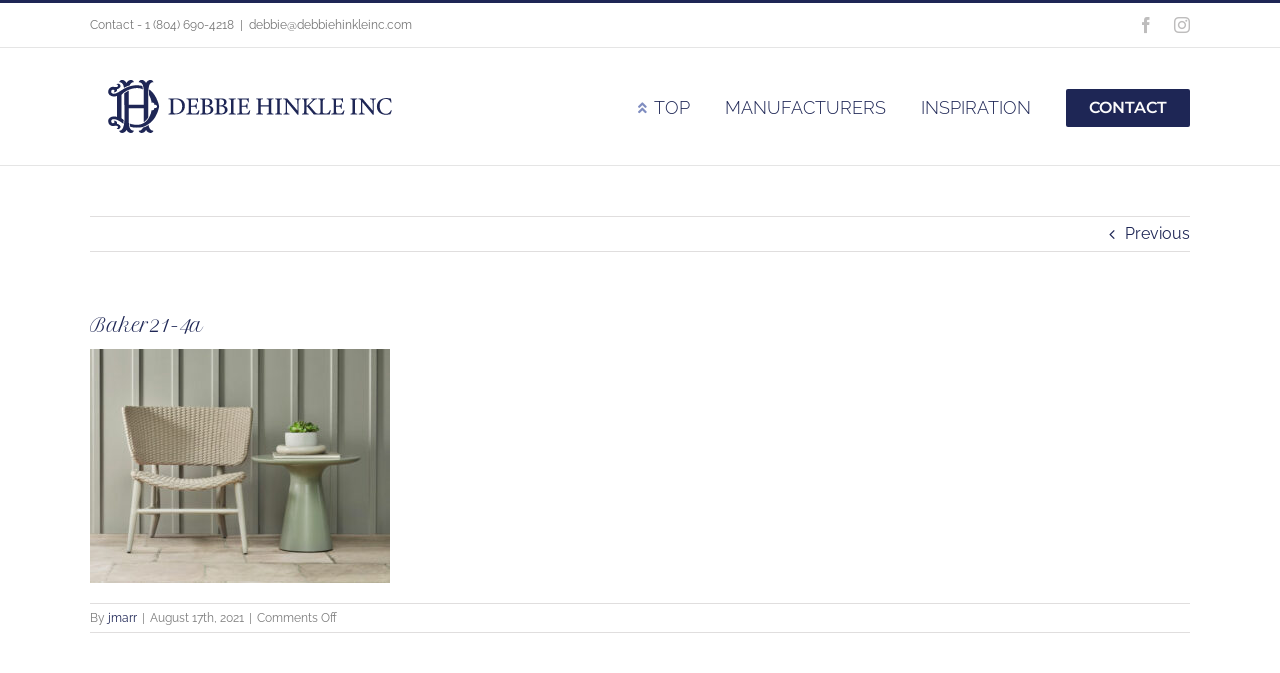

--- FILE ---
content_type: text/html; charset=utf-8
request_url: https://www.google.com/recaptcha/api2/anchor?ar=1&k=6Ldl8YsUAAAAAK-_4M1Q3uzAwN_gVzPtks2OjRm9&co=aHR0cHM6Ly93d3cuZGViYmllaGlua2xlaW5jLmNvbTo0NDM.&hl=en&v=7gg7H51Q-naNfhmCP3_R47ho&size=invisible&anchor-ms=20000&execute-ms=30000&cb=qri4guwvudta
body_size: 48172
content:
<!DOCTYPE HTML><html dir="ltr" lang="en"><head><meta http-equiv="Content-Type" content="text/html; charset=UTF-8">
<meta http-equiv="X-UA-Compatible" content="IE=edge">
<title>reCAPTCHA</title>
<style type="text/css">
/* cyrillic-ext */
@font-face {
  font-family: 'Roboto';
  font-style: normal;
  font-weight: 400;
  font-stretch: 100%;
  src: url(//fonts.gstatic.com/s/roboto/v48/KFO7CnqEu92Fr1ME7kSn66aGLdTylUAMa3GUBHMdazTgWw.woff2) format('woff2');
  unicode-range: U+0460-052F, U+1C80-1C8A, U+20B4, U+2DE0-2DFF, U+A640-A69F, U+FE2E-FE2F;
}
/* cyrillic */
@font-face {
  font-family: 'Roboto';
  font-style: normal;
  font-weight: 400;
  font-stretch: 100%;
  src: url(//fonts.gstatic.com/s/roboto/v48/KFO7CnqEu92Fr1ME7kSn66aGLdTylUAMa3iUBHMdazTgWw.woff2) format('woff2');
  unicode-range: U+0301, U+0400-045F, U+0490-0491, U+04B0-04B1, U+2116;
}
/* greek-ext */
@font-face {
  font-family: 'Roboto';
  font-style: normal;
  font-weight: 400;
  font-stretch: 100%;
  src: url(//fonts.gstatic.com/s/roboto/v48/KFO7CnqEu92Fr1ME7kSn66aGLdTylUAMa3CUBHMdazTgWw.woff2) format('woff2');
  unicode-range: U+1F00-1FFF;
}
/* greek */
@font-face {
  font-family: 'Roboto';
  font-style: normal;
  font-weight: 400;
  font-stretch: 100%;
  src: url(//fonts.gstatic.com/s/roboto/v48/KFO7CnqEu92Fr1ME7kSn66aGLdTylUAMa3-UBHMdazTgWw.woff2) format('woff2');
  unicode-range: U+0370-0377, U+037A-037F, U+0384-038A, U+038C, U+038E-03A1, U+03A3-03FF;
}
/* math */
@font-face {
  font-family: 'Roboto';
  font-style: normal;
  font-weight: 400;
  font-stretch: 100%;
  src: url(//fonts.gstatic.com/s/roboto/v48/KFO7CnqEu92Fr1ME7kSn66aGLdTylUAMawCUBHMdazTgWw.woff2) format('woff2');
  unicode-range: U+0302-0303, U+0305, U+0307-0308, U+0310, U+0312, U+0315, U+031A, U+0326-0327, U+032C, U+032F-0330, U+0332-0333, U+0338, U+033A, U+0346, U+034D, U+0391-03A1, U+03A3-03A9, U+03B1-03C9, U+03D1, U+03D5-03D6, U+03F0-03F1, U+03F4-03F5, U+2016-2017, U+2034-2038, U+203C, U+2040, U+2043, U+2047, U+2050, U+2057, U+205F, U+2070-2071, U+2074-208E, U+2090-209C, U+20D0-20DC, U+20E1, U+20E5-20EF, U+2100-2112, U+2114-2115, U+2117-2121, U+2123-214F, U+2190, U+2192, U+2194-21AE, U+21B0-21E5, U+21F1-21F2, U+21F4-2211, U+2213-2214, U+2216-22FF, U+2308-230B, U+2310, U+2319, U+231C-2321, U+2336-237A, U+237C, U+2395, U+239B-23B7, U+23D0, U+23DC-23E1, U+2474-2475, U+25AF, U+25B3, U+25B7, U+25BD, U+25C1, U+25CA, U+25CC, U+25FB, U+266D-266F, U+27C0-27FF, U+2900-2AFF, U+2B0E-2B11, U+2B30-2B4C, U+2BFE, U+3030, U+FF5B, U+FF5D, U+1D400-1D7FF, U+1EE00-1EEFF;
}
/* symbols */
@font-face {
  font-family: 'Roboto';
  font-style: normal;
  font-weight: 400;
  font-stretch: 100%;
  src: url(//fonts.gstatic.com/s/roboto/v48/KFO7CnqEu92Fr1ME7kSn66aGLdTylUAMaxKUBHMdazTgWw.woff2) format('woff2');
  unicode-range: U+0001-000C, U+000E-001F, U+007F-009F, U+20DD-20E0, U+20E2-20E4, U+2150-218F, U+2190, U+2192, U+2194-2199, U+21AF, U+21E6-21F0, U+21F3, U+2218-2219, U+2299, U+22C4-22C6, U+2300-243F, U+2440-244A, U+2460-24FF, U+25A0-27BF, U+2800-28FF, U+2921-2922, U+2981, U+29BF, U+29EB, U+2B00-2BFF, U+4DC0-4DFF, U+FFF9-FFFB, U+10140-1018E, U+10190-1019C, U+101A0, U+101D0-101FD, U+102E0-102FB, U+10E60-10E7E, U+1D2C0-1D2D3, U+1D2E0-1D37F, U+1F000-1F0FF, U+1F100-1F1AD, U+1F1E6-1F1FF, U+1F30D-1F30F, U+1F315, U+1F31C, U+1F31E, U+1F320-1F32C, U+1F336, U+1F378, U+1F37D, U+1F382, U+1F393-1F39F, U+1F3A7-1F3A8, U+1F3AC-1F3AF, U+1F3C2, U+1F3C4-1F3C6, U+1F3CA-1F3CE, U+1F3D4-1F3E0, U+1F3ED, U+1F3F1-1F3F3, U+1F3F5-1F3F7, U+1F408, U+1F415, U+1F41F, U+1F426, U+1F43F, U+1F441-1F442, U+1F444, U+1F446-1F449, U+1F44C-1F44E, U+1F453, U+1F46A, U+1F47D, U+1F4A3, U+1F4B0, U+1F4B3, U+1F4B9, U+1F4BB, U+1F4BF, U+1F4C8-1F4CB, U+1F4D6, U+1F4DA, U+1F4DF, U+1F4E3-1F4E6, U+1F4EA-1F4ED, U+1F4F7, U+1F4F9-1F4FB, U+1F4FD-1F4FE, U+1F503, U+1F507-1F50B, U+1F50D, U+1F512-1F513, U+1F53E-1F54A, U+1F54F-1F5FA, U+1F610, U+1F650-1F67F, U+1F687, U+1F68D, U+1F691, U+1F694, U+1F698, U+1F6AD, U+1F6B2, U+1F6B9-1F6BA, U+1F6BC, U+1F6C6-1F6CF, U+1F6D3-1F6D7, U+1F6E0-1F6EA, U+1F6F0-1F6F3, U+1F6F7-1F6FC, U+1F700-1F7FF, U+1F800-1F80B, U+1F810-1F847, U+1F850-1F859, U+1F860-1F887, U+1F890-1F8AD, U+1F8B0-1F8BB, U+1F8C0-1F8C1, U+1F900-1F90B, U+1F93B, U+1F946, U+1F984, U+1F996, U+1F9E9, U+1FA00-1FA6F, U+1FA70-1FA7C, U+1FA80-1FA89, U+1FA8F-1FAC6, U+1FACE-1FADC, U+1FADF-1FAE9, U+1FAF0-1FAF8, U+1FB00-1FBFF;
}
/* vietnamese */
@font-face {
  font-family: 'Roboto';
  font-style: normal;
  font-weight: 400;
  font-stretch: 100%;
  src: url(//fonts.gstatic.com/s/roboto/v48/KFO7CnqEu92Fr1ME7kSn66aGLdTylUAMa3OUBHMdazTgWw.woff2) format('woff2');
  unicode-range: U+0102-0103, U+0110-0111, U+0128-0129, U+0168-0169, U+01A0-01A1, U+01AF-01B0, U+0300-0301, U+0303-0304, U+0308-0309, U+0323, U+0329, U+1EA0-1EF9, U+20AB;
}
/* latin-ext */
@font-face {
  font-family: 'Roboto';
  font-style: normal;
  font-weight: 400;
  font-stretch: 100%;
  src: url(//fonts.gstatic.com/s/roboto/v48/KFO7CnqEu92Fr1ME7kSn66aGLdTylUAMa3KUBHMdazTgWw.woff2) format('woff2');
  unicode-range: U+0100-02BA, U+02BD-02C5, U+02C7-02CC, U+02CE-02D7, U+02DD-02FF, U+0304, U+0308, U+0329, U+1D00-1DBF, U+1E00-1E9F, U+1EF2-1EFF, U+2020, U+20A0-20AB, U+20AD-20C0, U+2113, U+2C60-2C7F, U+A720-A7FF;
}
/* latin */
@font-face {
  font-family: 'Roboto';
  font-style: normal;
  font-weight: 400;
  font-stretch: 100%;
  src: url(//fonts.gstatic.com/s/roboto/v48/KFO7CnqEu92Fr1ME7kSn66aGLdTylUAMa3yUBHMdazQ.woff2) format('woff2');
  unicode-range: U+0000-00FF, U+0131, U+0152-0153, U+02BB-02BC, U+02C6, U+02DA, U+02DC, U+0304, U+0308, U+0329, U+2000-206F, U+20AC, U+2122, U+2191, U+2193, U+2212, U+2215, U+FEFF, U+FFFD;
}
/* cyrillic-ext */
@font-face {
  font-family: 'Roboto';
  font-style: normal;
  font-weight: 500;
  font-stretch: 100%;
  src: url(//fonts.gstatic.com/s/roboto/v48/KFO7CnqEu92Fr1ME7kSn66aGLdTylUAMa3GUBHMdazTgWw.woff2) format('woff2');
  unicode-range: U+0460-052F, U+1C80-1C8A, U+20B4, U+2DE0-2DFF, U+A640-A69F, U+FE2E-FE2F;
}
/* cyrillic */
@font-face {
  font-family: 'Roboto';
  font-style: normal;
  font-weight: 500;
  font-stretch: 100%;
  src: url(//fonts.gstatic.com/s/roboto/v48/KFO7CnqEu92Fr1ME7kSn66aGLdTylUAMa3iUBHMdazTgWw.woff2) format('woff2');
  unicode-range: U+0301, U+0400-045F, U+0490-0491, U+04B0-04B1, U+2116;
}
/* greek-ext */
@font-face {
  font-family: 'Roboto';
  font-style: normal;
  font-weight: 500;
  font-stretch: 100%;
  src: url(//fonts.gstatic.com/s/roboto/v48/KFO7CnqEu92Fr1ME7kSn66aGLdTylUAMa3CUBHMdazTgWw.woff2) format('woff2');
  unicode-range: U+1F00-1FFF;
}
/* greek */
@font-face {
  font-family: 'Roboto';
  font-style: normal;
  font-weight: 500;
  font-stretch: 100%;
  src: url(//fonts.gstatic.com/s/roboto/v48/KFO7CnqEu92Fr1ME7kSn66aGLdTylUAMa3-UBHMdazTgWw.woff2) format('woff2');
  unicode-range: U+0370-0377, U+037A-037F, U+0384-038A, U+038C, U+038E-03A1, U+03A3-03FF;
}
/* math */
@font-face {
  font-family: 'Roboto';
  font-style: normal;
  font-weight: 500;
  font-stretch: 100%;
  src: url(//fonts.gstatic.com/s/roboto/v48/KFO7CnqEu92Fr1ME7kSn66aGLdTylUAMawCUBHMdazTgWw.woff2) format('woff2');
  unicode-range: U+0302-0303, U+0305, U+0307-0308, U+0310, U+0312, U+0315, U+031A, U+0326-0327, U+032C, U+032F-0330, U+0332-0333, U+0338, U+033A, U+0346, U+034D, U+0391-03A1, U+03A3-03A9, U+03B1-03C9, U+03D1, U+03D5-03D6, U+03F0-03F1, U+03F4-03F5, U+2016-2017, U+2034-2038, U+203C, U+2040, U+2043, U+2047, U+2050, U+2057, U+205F, U+2070-2071, U+2074-208E, U+2090-209C, U+20D0-20DC, U+20E1, U+20E5-20EF, U+2100-2112, U+2114-2115, U+2117-2121, U+2123-214F, U+2190, U+2192, U+2194-21AE, U+21B0-21E5, U+21F1-21F2, U+21F4-2211, U+2213-2214, U+2216-22FF, U+2308-230B, U+2310, U+2319, U+231C-2321, U+2336-237A, U+237C, U+2395, U+239B-23B7, U+23D0, U+23DC-23E1, U+2474-2475, U+25AF, U+25B3, U+25B7, U+25BD, U+25C1, U+25CA, U+25CC, U+25FB, U+266D-266F, U+27C0-27FF, U+2900-2AFF, U+2B0E-2B11, U+2B30-2B4C, U+2BFE, U+3030, U+FF5B, U+FF5D, U+1D400-1D7FF, U+1EE00-1EEFF;
}
/* symbols */
@font-face {
  font-family: 'Roboto';
  font-style: normal;
  font-weight: 500;
  font-stretch: 100%;
  src: url(//fonts.gstatic.com/s/roboto/v48/KFO7CnqEu92Fr1ME7kSn66aGLdTylUAMaxKUBHMdazTgWw.woff2) format('woff2');
  unicode-range: U+0001-000C, U+000E-001F, U+007F-009F, U+20DD-20E0, U+20E2-20E4, U+2150-218F, U+2190, U+2192, U+2194-2199, U+21AF, U+21E6-21F0, U+21F3, U+2218-2219, U+2299, U+22C4-22C6, U+2300-243F, U+2440-244A, U+2460-24FF, U+25A0-27BF, U+2800-28FF, U+2921-2922, U+2981, U+29BF, U+29EB, U+2B00-2BFF, U+4DC0-4DFF, U+FFF9-FFFB, U+10140-1018E, U+10190-1019C, U+101A0, U+101D0-101FD, U+102E0-102FB, U+10E60-10E7E, U+1D2C0-1D2D3, U+1D2E0-1D37F, U+1F000-1F0FF, U+1F100-1F1AD, U+1F1E6-1F1FF, U+1F30D-1F30F, U+1F315, U+1F31C, U+1F31E, U+1F320-1F32C, U+1F336, U+1F378, U+1F37D, U+1F382, U+1F393-1F39F, U+1F3A7-1F3A8, U+1F3AC-1F3AF, U+1F3C2, U+1F3C4-1F3C6, U+1F3CA-1F3CE, U+1F3D4-1F3E0, U+1F3ED, U+1F3F1-1F3F3, U+1F3F5-1F3F7, U+1F408, U+1F415, U+1F41F, U+1F426, U+1F43F, U+1F441-1F442, U+1F444, U+1F446-1F449, U+1F44C-1F44E, U+1F453, U+1F46A, U+1F47D, U+1F4A3, U+1F4B0, U+1F4B3, U+1F4B9, U+1F4BB, U+1F4BF, U+1F4C8-1F4CB, U+1F4D6, U+1F4DA, U+1F4DF, U+1F4E3-1F4E6, U+1F4EA-1F4ED, U+1F4F7, U+1F4F9-1F4FB, U+1F4FD-1F4FE, U+1F503, U+1F507-1F50B, U+1F50D, U+1F512-1F513, U+1F53E-1F54A, U+1F54F-1F5FA, U+1F610, U+1F650-1F67F, U+1F687, U+1F68D, U+1F691, U+1F694, U+1F698, U+1F6AD, U+1F6B2, U+1F6B9-1F6BA, U+1F6BC, U+1F6C6-1F6CF, U+1F6D3-1F6D7, U+1F6E0-1F6EA, U+1F6F0-1F6F3, U+1F6F7-1F6FC, U+1F700-1F7FF, U+1F800-1F80B, U+1F810-1F847, U+1F850-1F859, U+1F860-1F887, U+1F890-1F8AD, U+1F8B0-1F8BB, U+1F8C0-1F8C1, U+1F900-1F90B, U+1F93B, U+1F946, U+1F984, U+1F996, U+1F9E9, U+1FA00-1FA6F, U+1FA70-1FA7C, U+1FA80-1FA89, U+1FA8F-1FAC6, U+1FACE-1FADC, U+1FADF-1FAE9, U+1FAF0-1FAF8, U+1FB00-1FBFF;
}
/* vietnamese */
@font-face {
  font-family: 'Roboto';
  font-style: normal;
  font-weight: 500;
  font-stretch: 100%;
  src: url(//fonts.gstatic.com/s/roboto/v48/KFO7CnqEu92Fr1ME7kSn66aGLdTylUAMa3OUBHMdazTgWw.woff2) format('woff2');
  unicode-range: U+0102-0103, U+0110-0111, U+0128-0129, U+0168-0169, U+01A0-01A1, U+01AF-01B0, U+0300-0301, U+0303-0304, U+0308-0309, U+0323, U+0329, U+1EA0-1EF9, U+20AB;
}
/* latin-ext */
@font-face {
  font-family: 'Roboto';
  font-style: normal;
  font-weight: 500;
  font-stretch: 100%;
  src: url(//fonts.gstatic.com/s/roboto/v48/KFO7CnqEu92Fr1ME7kSn66aGLdTylUAMa3KUBHMdazTgWw.woff2) format('woff2');
  unicode-range: U+0100-02BA, U+02BD-02C5, U+02C7-02CC, U+02CE-02D7, U+02DD-02FF, U+0304, U+0308, U+0329, U+1D00-1DBF, U+1E00-1E9F, U+1EF2-1EFF, U+2020, U+20A0-20AB, U+20AD-20C0, U+2113, U+2C60-2C7F, U+A720-A7FF;
}
/* latin */
@font-face {
  font-family: 'Roboto';
  font-style: normal;
  font-weight: 500;
  font-stretch: 100%;
  src: url(//fonts.gstatic.com/s/roboto/v48/KFO7CnqEu92Fr1ME7kSn66aGLdTylUAMa3yUBHMdazQ.woff2) format('woff2');
  unicode-range: U+0000-00FF, U+0131, U+0152-0153, U+02BB-02BC, U+02C6, U+02DA, U+02DC, U+0304, U+0308, U+0329, U+2000-206F, U+20AC, U+2122, U+2191, U+2193, U+2212, U+2215, U+FEFF, U+FFFD;
}
/* cyrillic-ext */
@font-face {
  font-family: 'Roboto';
  font-style: normal;
  font-weight: 900;
  font-stretch: 100%;
  src: url(//fonts.gstatic.com/s/roboto/v48/KFO7CnqEu92Fr1ME7kSn66aGLdTylUAMa3GUBHMdazTgWw.woff2) format('woff2');
  unicode-range: U+0460-052F, U+1C80-1C8A, U+20B4, U+2DE0-2DFF, U+A640-A69F, U+FE2E-FE2F;
}
/* cyrillic */
@font-face {
  font-family: 'Roboto';
  font-style: normal;
  font-weight: 900;
  font-stretch: 100%;
  src: url(//fonts.gstatic.com/s/roboto/v48/KFO7CnqEu92Fr1ME7kSn66aGLdTylUAMa3iUBHMdazTgWw.woff2) format('woff2');
  unicode-range: U+0301, U+0400-045F, U+0490-0491, U+04B0-04B1, U+2116;
}
/* greek-ext */
@font-face {
  font-family: 'Roboto';
  font-style: normal;
  font-weight: 900;
  font-stretch: 100%;
  src: url(//fonts.gstatic.com/s/roboto/v48/KFO7CnqEu92Fr1ME7kSn66aGLdTylUAMa3CUBHMdazTgWw.woff2) format('woff2');
  unicode-range: U+1F00-1FFF;
}
/* greek */
@font-face {
  font-family: 'Roboto';
  font-style: normal;
  font-weight: 900;
  font-stretch: 100%;
  src: url(//fonts.gstatic.com/s/roboto/v48/KFO7CnqEu92Fr1ME7kSn66aGLdTylUAMa3-UBHMdazTgWw.woff2) format('woff2');
  unicode-range: U+0370-0377, U+037A-037F, U+0384-038A, U+038C, U+038E-03A1, U+03A3-03FF;
}
/* math */
@font-face {
  font-family: 'Roboto';
  font-style: normal;
  font-weight: 900;
  font-stretch: 100%;
  src: url(//fonts.gstatic.com/s/roboto/v48/KFO7CnqEu92Fr1ME7kSn66aGLdTylUAMawCUBHMdazTgWw.woff2) format('woff2');
  unicode-range: U+0302-0303, U+0305, U+0307-0308, U+0310, U+0312, U+0315, U+031A, U+0326-0327, U+032C, U+032F-0330, U+0332-0333, U+0338, U+033A, U+0346, U+034D, U+0391-03A1, U+03A3-03A9, U+03B1-03C9, U+03D1, U+03D5-03D6, U+03F0-03F1, U+03F4-03F5, U+2016-2017, U+2034-2038, U+203C, U+2040, U+2043, U+2047, U+2050, U+2057, U+205F, U+2070-2071, U+2074-208E, U+2090-209C, U+20D0-20DC, U+20E1, U+20E5-20EF, U+2100-2112, U+2114-2115, U+2117-2121, U+2123-214F, U+2190, U+2192, U+2194-21AE, U+21B0-21E5, U+21F1-21F2, U+21F4-2211, U+2213-2214, U+2216-22FF, U+2308-230B, U+2310, U+2319, U+231C-2321, U+2336-237A, U+237C, U+2395, U+239B-23B7, U+23D0, U+23DC-23E1, U+2474-2475, U+25AF, U+25B3, U+25B7, U+25BD, U+25C1, U+25CA, U+25CC, U+25FB, U+266D-266F, U+27C0-27FF, U+2900-2AFF, U+2B0E-2B11, U+2B30-2B4C, U+2BFE, U+3030, U+FF5B, U+FF5D, U+1D400-1D7FF, U+1EE00-1EEFF;
}
/* symbols */
@font-face {
  font-family: 'Roboto';
  font-style: normal;
  font-weight: 900;
  font-stretch: 100%;
  src: url(//fonts.gstatic.com/s/roboto/v48/KFO7CnqEu92Fr1ME7kSn66aGLdTylUAMaxKUBHMdazTgWw.woff2) format('woff2');
  unicode-range: U+0001-000C, U+000E-001F, U+007F-009F, U+20DD-20E0, U+20E2-20E4, U+2150-218F, U+2190, U+2192, U+2194-2199, U+21AF, U+21E6-21F0, U+21F3, U+2218-2219, U+2299, U+22C4-22C6, U+2300-243F, U+2440-244A, U+2460-24FF, U+25A0-27BF, U+2800-28FF, U+2921-2922, U+2981, U+29BF, U+29EB, U+2B00-2BFF, U+4DC0-4DFF, U+FFF9-FFFB, U+10140-1018E, U+10190-1019C, U+101A0, U+101D0-101FD, U+102E0-102FB, U+10E60-10E7E, U+1D2C0-1D2D3, U+1D2E0-1D37F, U+1F000-1F0FF, U+1F100-1F1AD, U+1F1E6-1F1FF, U+1F30D-1F30F, U+1F315, U+1F31C, U+1F31E, U+1F320-1F32C, U+1F336, U+1F378, U+1F37D, U+1F382, U+1F393-1F39F, U+1F3A7-1F3A8, U+1F3AC-1F3AF, U+1F3C2, U+1F3C4-1F3C6, U+1F3CA-1F3CE, U+1F3D4-1F3E0, U+1F3ED, U+1F3F1-1F3F3, U+1F3F5-1F3F7, U+1F408, U+1F415, U+1F41F, U+1F426, U+1F43F, U+1F441-1F442, U+1F444, U+1F446-1F449, U+1F44C-1F44E, U+1F453, U+1F46A, U+1F47D, U+1F4A3, U+1F4B0, U+1F4B3, U+1F4B9, U+1F4BB, U+1F4BF, U+1F4C8-1F4CB, U+1F4D6, U+1F4DA, U+1F4DF, U+1F4E3-1F4E6, U+1F4EA-1F4ED, U+1F4F7, U+1F4F9-1F4FB, U+1F4FD-1F4FE, U+1F503, U+1F507-1F50B, U+1F50D, U+1F512-1F513, U+1F53E-1F54A, U+1F54F-1F5FA, U+1F610, U+1F650-1F67F, U+1F687, U+1F68D, U+1F691, U+1F694, U+1F698, U+1F6AD, U+1F6B2, U+1F6B9-1F6BA, U+1F6BC, U+1F6C6-1F6CF, U+1F6D3-1F6D7, U+1F6E0-1F6EA, U+1F6F0-1F6F3, U+1F6F7-1F6FC, U+1F700-1F7FF, U+1F800-1F80B, U+1F810-1F847, U+1F850-1F859, U+1F860-1F887, U+1F890-1F8AD, U+1F8B0-1F8BB, U+1F8C0-1F8C1, U+1F900-1F90B, U+1F93B, U+1F946, U+1F984, U+1F996, U+1F9E9, U+1FA00-1FA6F, U+1FA70-1FA7C, U+1FA80-1FA89, U+1FA8F-1FAC6, U+1FACE-1FADC, U+1FADF-1FAE9, U+1FAF0-1FAF8, U+1FB00-1FBFF;
}
/* vietnamese */
@font-face {
  font-family: 'Roboto';
  font-style: normal;
  font-weight: 900;
  font-stretch: 100%;
  src: url(//fonts.gstatic.com/s/roboto/v48/KFO7CnqEu92Fr1ME7kSn66aGLdTylUAMa3OUBHMdazTgWw.woff2) format('woff2');
  unicode-range: U+0102-0103, U+0110-0111, U+0128-0129, U+0168-0169, U+01A0-01A1, U+01AF-01B0, U+0300-0301, U+0303-0304, U+0308-0309, U+0323, U+0329, U+1EA0-1EF9, U+20AB;
}
/* latin-ext */
@font-face {
  font-family: 'Roboto';
  font-style: normal;
  font-weight: 900;
  font-stretch: 100%;
  src: url(//fonts.gstatic.com/s/roboto/v48/KFO7CnqEu92Fr1ME7kSn66aGLdTylUAMa3KUBHMdazTgWw.woff2) format('woff2');
  unicode-range: U+0100-02BA, U+02BD-02C5, U+02C7-02CC, U+02CE-02D7, U+02DD-02FF, U+0304, U+0308, U+0329, U+1D00-1DBF, U+1E00-1E9F, U+1EF2-1EFF, U+2020, U+20A0-20AB, U+20AD-20C0, U+2113, U+2C60-2C7F, U+A720-A7FF;
}
/* latin */
@font-face {
  font-family: 'Roboto';
  font-style: normal;
  font-weight: 900;
  font-stretch: 100%;
  src: url(//fonts.gstatic.com/s/roboto/v48/KFO7CnqEu92Fr1ME7kSn66aGLdTylUAMa3yUBHMdazQ.woff2) format('woff2');
  unicode-range: U+0000-00FF, U+0131, U+0152-0153, U+02BB-02BC, U+02C6, U+02DA, U+02DC, U+0304, U+0308, U+0329, U+2000-206F, U+20AC, U+2122, U+2191, U+2193, U+2212, U+2215, U+FEFF, U+FFFD;
}

</style>
<link rel="stylesheet" type="text/css" href="https://www.gstatic.com/recaptcha/releases/7gg7H51Q-naNfhmCP3_R47ho/styles__ltr.css">
<script nonce="MSacKy_hrhYUerxYUJCbAg" type="text/javascript">window['__recaptcha_api'] = 'https://www.google.com/recaptcha/api2/';</script>
<script type="text/javascript" src="https://www.gstatic.com/recaptcha/releases/7gg7H51Q-naNfhmCP3_R47ho/recaptcha__en.js" nonce="MSacKy_hrhYUerxYUJCbAg">
      
    </script></head>
<body><div id="rc-anchor-alert" class="rc-anchor-alert"></div>
<input type="hidden" id="recaptcha-token" value="[base64]">
<script type="text/javascript" nonce="MSacKy_hrhYUerxYUJCbAg">
      recaptcha.anchor.Main.init("[\x22ainput\x22,[\x22bgdata\x22,\x22\x22,\[base64]/[base64]/bmV3IFpbdF0obVswXSk6Sz09Mj9uZXcgWlt0XShtWzBdLG1bMV0pOks9PTM/bmV3IFpbdF0obVswXSxtWzFdLG1bMl0pOks9PTQ/[base64]/[base64]/[base64]/[base64]/[base64]/[base64]/[base64]/[base64]/[base64]/[base64]/[base64]/[base64]/[base64]/[base64]\\u003d\\u003d\x22,\[base64]\\u003d\x22,\x22InzCgGE3wqbDtGPDi8Kdw5jCpUI1w7DCqg0Fwp3Cr8OLwrjDtsKmBXvCgMKmPBYbwokZwq9ZwqrDqVLCrC/DpX9UV8Kaw4YTfcKwwrgwXX7DvMOSPDlCNMKIw7fDpB3CuiQBFH9Ow5rCqMOYQ8OQw5xmwrdywoYLw7VYbsKsw5bDpcOpIgHDhsO/wonCo8OnLFPCv8Kxwr/CtHTDnHvDrcO3RwQrTcKtw5VIw5jDvEPDkcONN8KyXy3Dkm7DjsKPPcOcJHolw7gTT8OLwo4PLcORGDIDwq/CjcOBwrddwrY0WErDvl0Two7DnsKVwqLDqMKdwqF/DiPCusK4KW4Fwq/DnsKGCQ8GMcOIwqvCqgrDg8OgYHQIwozClsK5NcOiZ1DCjMOSw6HDgMKxw4/[base64]/Dp8OdNMKgwqZEwrfCi8Odw5LDvAwaNWfDrWcEwrPCqsKuV8KDwpTDozPCq8KewrrDhsKNOUrCqMOiPEk3w4cpCEbCrcOXw63DiMOvKVN0w4g7w5nDoF9Ow40ATlrChQV3w5/DlGvDtgHDu8KLaiHDvcO7wozDjsKRw4soXyA5w68bGcOMfcOECU3CusKjwqfCo8O0IMOEwoQ3HcOKwrDCtcKqw7pXG8KUUcK8eQXCq8O6wr8+wodgwq/Dn1HCssOSw7PCrzbDv8Kzwo/DtsKPIsOxbW5Sw7/CpwA4fsKEwqvDl8KJw4nCrMKZWcKnw5/[base64]/DtsOMd8KywqxPfjLDtMO+ScKqacOeaMO7woTCmTXChMKhw5PCvVlfNlMKw4N0VwfCtcKBEXlkIWFIw5tjw67Cn8OwBi3CkcO5OHrDqsO7w53Cm1XCj8KcdMKLeMKmwrdBwq47w4/DugHChmvCpcKFw6l7UGV3I8KFwojDjkLDncKdKC3DsUcwwobCsMOMwrIAwrXCl8O3wr/DgzDDrGo0W1vCkRUSH8KXXMOSw4cIXcKDSMOzE2Afw63CoMOYYA/CgcK3wpQ/X0zDqcOww45dwoszIcOoE8KMHgDCs01sC8KuwrLDoTtHfcOUNMO/w6gfbMOBwrQjMEslw64YD2DCmsO0w7lDSSDDon92NBrDnzguDcOfwqjCpVwKw5zDsMKBw7YlJMKswr/DiMOCG8OOw4nDqyHCjh4GSMK+wp4Nw6NtEsKBwp8tUsKWwqzCuCl/FhrDgQowEFRYw6rChU/DmsKNw7zDkFxoF8K9TjvCiHPDuirDgyjDvA7Cl8O+w4DDqDpPwroLDMOpwp/Cm0TCmcOrY8OEw4fDlwAQQlfCnMOQw6TDq308BmbDqcKjUsKWw4hZwofDicKGW3vCp0PCoCzCosOtwpDDlXRRfMOyY8OwC8KTwqRFwp/CoAzDpcODwotgPMKZVcK1W8OCd8KUw5xww5lowrEoWcOJwqLDiMKlw5RKwqrDvcOTw599wrgwwpN+w4TDr0xIwppHw5TDqsK2w5/CtQbCnXPCl1/DtjfDisOmwr/[base64]/[base64]/[base64]/CoWDCuBhGwqDCgsKOH8OJw4svbsKafhEowrdfwo8QWsKtJ8KQRcOAdE5ywrvCr8OFBGIqcl0FFkhMS0PDrkUuJ8OxcsOvwonDncKURh5FYcOPMgobXcKOw4vDpgNKwqdqVj/ClHJdZ1LDlMOSw6rDgsKrLxvCqkxwBRrCmkTDicKuLHDCrm0Dwo/[base64]/DhFrCgSlJw5QOwq3Cm053w4bDscKnw7HDtTtmBClYAcOxR8KQScOKb8K6SRUdwqhgwo0YwpJwcE7DmTgOBcKjE8Kew6sKwqHDncKURmHDpFcIw6sxwqDCtG1Rwo1/wr07ImfDkwVnKmMPw53Dm8KfScK2KV3CqcOuwrJrwpnDg8OsJcO6wrlew6ZKOzMJw5VKFAPDvhDDpwfClXTCtRjCgGhsw7HCjgfDmsOnw5fClCjCpcOVRiZVw6BBwos/w4/[base64]/Dg8KlLcOxWcO5wprCizTDiiRKNBjDhsKVF8KmwpvCnGzDsMOkw7Bsw7LDqH/CqlDDp8OCfcOdwpYtZsOSwo3DhMOxw6Z3wpDDi1DCszhXQhsZNSJARsOpeiDClB7DosKTwpbCmsOjwrgPw6LCn1VZwpZtwr7ChsKwZgx9NMK8fMOSbMOjwqfCk8Ouw5XCinHDohBjPMOcAMK+EcKwF8Oow53DtW4Xw7LCr1hgwqkUwrQYw7nDucKawrvChX/Cv1PDvMOFPBnDsg3CpsOsFnh4w41kw7LDvMOUw6RTEyLCj8OoAks9PXImI8OTwrZNw6BMCDB8w4dHwoXCosOpw5/Di8KYwp91ccKjw6x+w7XDgMO8wqRmf8OZbQDDtcKVwqlpKMKvw6rCv8O8XcKTw7pQw5RTw6lzwrTDnsKCw4IKw5DClWPDvlg8w4nCu2/DrRBAb2vCnl3CkcOaw4rCnSnCh8Kxw6HCi0DCmsOJSMOLwpXCtMOBZxtCw5PDosOXdFrDmll2w6jCpDxCwrdQdk3DuUV9w4kaS1rDtgnCu13CrXMwJHkNRcOhwohlX8OWNQ/Dj8Ozwr/Dl8OyXsOKb8K/wpPDo2DCnsOaSTcTw4TDgC7DhcK1JMORGsOrw5rDqcKEMMK1w6bCnsOrdMOJw6LCucKbwoTCosOGYC9dw6TDnwXDocOkw5lUdMKJw45Wf8O2OMOeHyfCq8OsGsOXXcOxwosyYsKIwpzDl2F4wo8OUjA7EsOJUCzDvHAKH8OhXcOnw6rDgDPCt2jDhE0ew7bCn2E/wofCsT91Oh/Dn8OQw6EGw5JrJRvDkWJaw4vCiXk6DlTDmcOCwqLDlz9TV8Kyw5oZw7/ClMKawpDDo8OMFMKAwoMyJsOfeMKAbsOjPVkrwqzCk8KWGsKndTtJAsOsMDfDk8O9w7klWjXDo2zCjnLCnsOFw43Duy3DpiLDqcOiwrUlw651w6c8w7bClMKrwq7CkxBww5x3XHvDosKrwqBxS2ZZe307TWHDv8KCai4QJT1NY8KBHcO0C8KpWS7CsMO/GzfDisKDB8K6w4HDtj5TD3kywqU+YcOXwo3CkxRGP8O5bSrDhsObw71Qw7A6dMOpJDrDgjLCkA0Hw6UDw7TDq8KBw4jClWQ6DEd9UsOdR8ORJcKxwr7DgD1lwonCvcObbB4WYsOmYMOCwpvDmcO+LjvDh8Kfwp4Qw74uAQzDqMKSaT/CjDFFw4TCncOzasKBwovDgEkWw5jCksKBX8KXccOdw4EDd0LCpzdoWWhIw4PCtS4ZfcKuwpPDmWXDvsO/wp1pFznCuTzCjsOfwowtLgFVw5QmU2XDuxrCksOgDgAOwonCvTMnTAIkb3FhdRrDj2JGw5McwqlIK8KkwotvdsO7AcK7w45Zwo0MJiY7wr/Cr2E9w5BRMMOdw4M7wobDhEjCtj0fYsOVw6VPwpptWMK6wq/DuQPDoSjClMKkw4/DvSVPbhBowrHDqV0Xw6jCmhvCpnLClwkNwo1HdcKgw7UNwrh2w5gUEsO6w43Ct8K2w6R2S2bDusOLJyEoB8KdccOEDB3DpsORAsKhJQp5XMKqZ2fDg8OTw7bDpMK1CQrDkcKow7zDtMOlfjN/wqfDuEDCk2oiw4oMBsKyw600wrwGfsKdwoXChVTCsgciw5nCpsKLByrDhMOvw4wlAMKCMgbDoRbDhcO/woLDmBjDgMKyWRbDoxjDsQpwXMKmw6Atw44Lw7M5wq8gwq8sSSVwDHJRasKow4jDiMKyW37ConjCo8OUw7RewprCg8KBBR7Cj35+WsKcfsKbNWrDmHk1HMKpcUjCnQ3CpA89wq05Iw3DsHA7wqkQbB/DmlLDjcKrSivDnlPDhV/DgcKHGU4UDEQbwqtswqgOwq5hTSpdw7vCjsK6w6fCiAAowpIGwr/DpsOLw7ssw5/DtcORWnsZw4Vyai9XwpjCimx/X8OSwrPCvHxLcgvCjWV3wpvCplF5w6jChcKoZGhBeBTDqx/CnU8nTzoFw7whwpoMKMOpw7bCkcKjfl0twr92eQfCkcOpwrAxw71ZworCnGvCicK1AhjClRJabsOPQCvDri8/[base64]/wqDDuT1mORjDu8ODXjNKw4xcSsKGFCvDqjpodsOkw5FSw6jDoMKccwnDtsKrwpVSUsONTlvDrB0Gwq1cw5pcVmQIwqnDhcOcw5M5IGptFxnCq8K+KMKTZMOEw7cvH3YGwqo1w7DCiGMOw4XDqcO8CMOwE8OMEsOWWBrCuXJtR0jDnMO3woMuBcK8w7bDsMKDM3vCvX/ClMOfA8KCw5MNwrHCrsKAwrLDlsK5JsO9wrLChjIqesO/w5zCuMKSCgzDt1UGQMOPI3Y3w5bDlMOFAHnDtFx6YsOfwqkuP35KJyTDk8KZwrJTesOHcljCqy/CpsKKw59ew5Edw4HDignDsBUUw6TCh8KrwqcUBMKEF8K2OhLDtMOGJ0wxw6NDH1Q4EBDCp8K/wrcNa1NWM8K2wrfCpGXDlcKDw6ghw5dfw7bDu8KNBWJrV8OwBCnCoCjDhMOPw6laakbCssKCUHTDp8Kzw6Yow6h9wrZVBWvDg8O0OsKPUcKjcWlSwr/DrlRaIBXChQ9/[base64]/[base64]/DgncOwo3CisOhwqbDsUnCs8OLUTPDiG7ClQpPMipjw7kmfsOLFMKww7HDqjTDmVPDs15Bd3gQwoYgB8KLwppqw7UsHVNEPsOpV0XCscOhZVoawqXDhn7CsGHDqB7Co2RxYXIjwqMXw6/DpFDDuWXDqMO3w6cwwqXCikMJMw9UwrLCnn0XUD9qGCLCkcOGw5VPwoM6w5sYBMKJJMKiw4cCwooXXHHDr8OFw69Ew6XCgxIwwp8oMMK2w4fDlsKyZsK8FGrDocKRwo/CryRvSFQYwrgYOsKQNcKxXRHCs8OMwrfDl8O5WcOqLlk/[base64]/DqXPDjcOhwpQJWsOIXsK7LQ/DjcKUwphvwoDCnQTCoGbDiMKowo9cw7YzH8K3wp7DqcKEMsK/ZsOkwonCjWAcw7J9UwNMwok7wpgFwr8YYBs3w63CsCkUeMKswqFhw77DkA/CtRA0cybDrhjCn8ONwo9vw5fClRfDrcOOwobCj8OPGnpWwrLCmsKlUsOEw57DlhDCgnXCscKTw5XDgcKiNn/[base64]/Cj8OWQMOaw4ESw6U8NcOoI8K/[base64]/DnsKpwqjDvsKRwqdEYE88Kz4Jw4XCn3YkwqUlPCLDjwfDp8OWNMO8w4jCqg9jPRrCsyLDoG3Dl8OlLsK0w5LDmjbCmAXDnsOtMXs+O8KGPcK1eiYxNT8MworCmi0Tw6fCuMKIw64mw57ClMKjw4w7L1AkBcODw7zDrzA2RcOMRSJ/OTgCwo0HAMKsw7TDvztDIU0zDMOjwrgjwoYSwoXDgMOQw70jWcObasO/GCHDtcO6w6F9Y8K3dgdjVMOeKTDCtB09w7oIG8O8BcK4wr5xfBApcsOJHVHDukRJAy/Cl37Ckjh3UMOgw7vCscK1fSNwwpJjwrpSw7R0QRAPwr4zwo3CjjnDgMKhJUk3CcOVFzgvw5F/[base64]/woXCsUDDgcKwSsKtwqMdwpjCl8Kvw7DCh8OxZsKIZDpqccK0diDDtCXDl8KdH8OowrjDrMOOMysfwqHDusKWwrJbw5jDuhLDq8Oyw6XDiMOmw6LCsMOIwpk8NCVnAFzDt387wrkdwpx/VwFaOAjCgsOAw5DCoF3Cq8O3MS3ClBnCpcKdL8KjJ1nCpcOBI8K7wrllBF9YIMKXwq9cw6jCsH9QwoXCscKzGcOIwqxFw6lGJcOAKyTClMK2A8KqPQhBwrPCtsO/C8K/w7MBwqpfaRIbw5XCuxlbccOaLMKzdzIJw74wwrnCnMOOLMKqwp1sHMK2I8OZZmVbwoHCusODNsK9ScOXCMO/[base64]/CsBkETcORNcOCMsOiw5oQCVjDocKbw5nCrcK8w6vDpiDClATCmiPDtkDDvUXDnMKPw5bDnGTCiDx1UcK3w7PCpwvCrkTDixw/w6xKwqDDpsKXw5fDsjksXMK2w7HDnMK/QMOVwofDq8KRw4fChXxMw45Pwo9Aw5NAwrHCihVtw55XA1nDhsOqPCjDi27DocONOsOuw4BBw7IyO8Ovw4XDuMOREQjCnGVpLTXDgEVEwrIawp3DvmAaXU3Ck31kBsKnEj9fwoILAwNvwr/DjcKMOUhjw71fwodCwrsvOcOqTcOGw5vCmsObwrPCrsOlw49Owo/[base64]/[base64]/DisOkABzCgEjDvcKbw6Uqwogkw6wpTErCqGBJw4k2d13CnMKnAMOSdkzCtEcQMMKNwqkaa3ogPMOcw5DCuX8wwpXCjsOcw5XDncOWIS5wWMK4w77Cl8OkWBzCrcOhw4jCmifCgMKowr/[base64]/Dt3hUwq/DhkzCm3kyRnrDhcKQasOaHyvCv35EM8KLwpd/IhvCgxpVw5dpw6vCjcOvwrFEQnjCuynCoiA6w43DpxsdwpLDjXlRwonCtmdpw4/CjD4ewokJw5lYwp8+w4JSw5AUB8KBwp/[base64]/Dh1bDpcOOTcOfQMO2N2txIAIhwph8w7Vow4/CpgbCqwt1OsOcbSfDnlQJRMOAwrnCm1xMwpXCojFYaEjCt27Dngpvw61eFsOCMGhyw5EPIxd2woLDqBLDn8Oaw5NUKsOCNMOsC8Kzw40mC8Ksw5zDjsOSWcK4w4bCsMOyLVbDpsKaw5o4GCbCkhHDug0tCsO6ens/w4bCpEzCl8O+GUHCnVxlw61dwrbCnMOQwq7Cr8KcQyzCsXTCtsKhw7DCkMOVW8OCw7o0wrXCp8KHAmImax4XD8KvwoXDm27Dp2DCnmYCwq0swoDCsMOKM8OLGCPDunk/QcOBw5fCiVpaGVUZwoXDiBBbwoEXSV7DsAXDnWEuC8K/w6LDn8Kfw58xCnrDv8OMwoDCjsODE8Ocd8K9L8Kxw5TDvXvDoyPCscOkFsKONATCvzY0A8OWwq0lL8O/wq0CLcKaw6JrwrMMOsOLwqjDu8KjVwQjw6HDrcKqATnDgQXCqMOVKmHDqC9CP2suw6HCk3LCgzLDqwZQQH/Dg23Cgk51PDQQw6vDtcOcf0DDhHBmFRJ3VcOJwoXDlnk/w7USw7MSw78kwp3Cr8KMaAzDu8KCwpg4woXCtW0Nw71fOFUiUETCim/CunIWw44FYcOvJSUrw43CscO6wpHDgCIHHsKCw7oQEXMJw7vCscKowpjCmcObw6DCiMOXw6fDl8KjZkU2wr/CujVbBlbDu8KVUMK+w5HDi8OPwrhRw4rCp8Ovwp/[base64]/D8KGwqzCl3bCvcO3w7xfMDx9OH3ChH49w7/Cg8Kuw7rCpltWwqbDj39Xw6TChVF0w4QwSMK4wqk3HMK2w7UobxkPw5nDmHl1VmUwIcKZw7JIExIKPMOCV23DosO2KXPCo8OYGsOBCQTCm8KXw7t7AMKvw6tywrfDn3p8w4bCm1/Di2fCs8K2w4HDmiR7V8KBw4QIKD7CmcKzU0hlw40eHcOCQSVCHcORwqtQcMKFw6vDgVfCiMKAwow1w6JgEMOVw4MjNlEdXQNxw7QmVSXDuVIlw6bDkMKnV14vQMO3KcKMExJ3w7XDuklFUEpkMcOPwqTCrwMpwqxxw4dkAlHCmX3Cm8KiGsKOwrDDnMOfwpfDu8OEaB/CrsKsaDXCnMKxw7NDwojDlsKMwpxwEMOIwoJVwpcLwo3Dil8gw61xWMOkwoYLYsO4w77Ct8KHw4c2wrzDkMODdcKyw758woPCkywFKcO7w48tw6LCriTCsGfDrS4VwrRUMmXCl3rDsyMewqTDoMO5Zh4jw79EMFzCtMOvw4TCkRTDnzrDih/Cm8OHwoFNw5Q8w7zCrHbCiMOIVsOCw5o2SHFRwqU3wohUXXZbe8OTw5x4w7/DvAkIw4PCh2zCtA/CqXdewqPCnMKWw4/[base64]/aGshO8OgKMOIw5FYwr57UcOmwqU7aHZXw6pvBcO3wpUjwobCtn8/PzjDt8OCw7LCn8OsGW3CncOkwoxowrcpw7sDCcKjRjRvJMObNsKmHcOXPA3ClWs9w67DmFsPwpJUwrYcw5vCtXU8L8Obwr3DkRIQw5vChmTCvcKPETfDs8O5LkpRIVwpLMKRwrjDp1/CmsOqw7XDni7DgMOwaHLDnihiwptmw6xBwozCiMKewqROGsKHZSjCmnXCijLCmjjDpWY1w53DtcKANDA+w5UDJsORwqY1ccOZZ2BlYMKrNcO9bMOvwpnCpETCh1gsK8OwJFLCisKewoHDh0k8wrp/[base64]/ChwrDsy/Dk1h3wpPCv8OBw7BqEWQGw53ClFnDicOTJkNsw7BFeMKHw7IcwrRzw7rCjEzDgmIDw555wpsgw47DncOiwr7Dh8OEw4QnLsKAw4zCiDzDosOte1rDv1jCrcOgAy7CsMK4aFvCrsO9wp8ZGz0EwoHDuGw/S8OOCsOHwovClWXCj8KFWcOxw4/[base64]/DrsKhw6jCmm1fw61dPsOnLsOHwqIDD8KKbX9cw7DCry/CicK3w5YHcMK/HSZnwqoOwrRQDXjDgHA8w5oCwpdRwojCjS7Cvml3w7/DsiscDEzCuX1hwpDCpnXDtXTDhcKrQ1sQw4rChgjDlxDDuMO3w7zChsKDw6hPwqddPR7DoHxbw5TCicKBKcKQwo3CsMKpw6QOLMOgPMK0wrVIw6d4TgUDXRDDtsOow4jDvi/Co0/DmmnDjkYMX28aRifCkcKjaV4Mw67Cp8K6wpojJMO1wo5HSSbCgHsuw7HCvMKfw7zCshNeSynCokt8wo8tPcO4wqXCrgrCicOyw5kEwrlNw6Znw4sbwozDv8O9wqbCr8OCI8O/[base64]/BhbDjSQeAsKbwr/CoFlCw6rDi8OOG2cvw6rCqsOmw7zDtMOdYUJYwogqwrfCqjsdHz7DtSbCkMOPwoDCsx5TA8KDDMOCwp7DrUPCt13DucKnKlVVw79hSE/[base64]/[base64]/DnMKFYcKGRmxiCjk6csOwwoXDjcKQHhpaw400w7zDi8Ouw78Dw7jCpyMNw4PCmSPCh1bCp8KBw7ovwr/Dh8Kcwrkgw6bCicKYw5LDssOcdsOfeUzDskw1wqHCm8OAwo97wqfDjMOkw7sEHz7DvsKuw6UIwqkhw5TCsg5Qwr0awpLDpF9ywpx4L1/[base64]/[base64]/DtcKoPXUAVMOnOMOIcCPCoUQswp/[base64]/e8OBw5g0w61NEhdgwo1Hw7wvUcOCSMKkw41WEMOpw4nCiMO+JgV0wrp3w7HDjAFlwpDDn8KGDi3DosKIw4J6H8OXCMKfwqfCksOUHMOmRj0TwroAJMKJXMK4w5DCnypjwplTKjhFwofDgMKXNsOxwqoHw57DmsOFwo/CmHllMcKtScOsIQPDg0jCsMOXwoDDuMK4wrDDnsOHCGxbwr96RDNheMOiKy7Cg8KmTcOqcMOewqPCrW/Dhlg5wrV/w5how7jDsHtsFMOKwqbDqXFCwrpzRsKywpDCisOCw7QGS8KzZwZAwqLDtsOHZMKhccK0DcKiwp8Fw5bDlX0Dw7t4FD8/[base64]/CosKawp/[base64]/IsKwwrvClcK3w4Alw7lUw64wwrZOGMO9wrIWCTnCg3Iqw5bDjDnChsO/wqcfOnzCkhJuwqVAwr0xMsOPccK/wql+w7cKw5N1woBOXEvDpDXCjQzDolx3w7bDtsKscMKGw53DhsONwq/DscKbwqfDuMK1w7DDqsO/Em5IVGRswr7CvD9JUcKJEMOOLcKHwp8/[base64]/Dj8O2wpDCl8K0P8KoGMKURX4yeMOpKMKWIMKdw7UxwoJWYAYxW8K0w5Q1c8OSw4bDkcOVw78lEjDCo8OHLMOgwrjCtEnDuSsEwrNkwqBIwpZhMsKYbcKaw6smYkDDqlHCi2fCh8O+Cjk9az1MwqjDp19XcsOfwrAEw6U7wq/[base64]/Cv8OneMO8BhIEIFBlwqjChxR8w4fDqsOFHDU3w4vDqsKywqNrw7New6LCrn9Ew6MrFzJMw4zDu8K6wovCqHzDiBJCdsKCJsOlwojDjcOuw7ENInh8bAYdVMKfZMKPP8KMGVrCl8KteMK5LMKuw4bDnRnCkz0wfGZkw5PDssO6CyXCpcKZA0/CmcK8SyPDuwbDhFfDqAzCksKlw5w9wr/DlwdXdDHDpcO6UMKZw61mVEnCpMK6NAVAwpo4OWM/FEJtw5zDuMKyw5VYw4LCgMKbF8KbDMK8GBvDksK/B8OJMsOPw6tTXw7CqsOjJcO3I8KPwq9OEgZ7wrTCrH8XSMKPwqrDkcOYwrEuw4nDgy94CWNWLMK2CsKkw4gpw45ZUsK6Q31Swr3Dj2/[base64]/[base64]/wo/CuMKaw4hww7hrwobDlsO5w53CsxjDhBjCr8O6aibCsMKmEsOiwo3CmkzDk8Kow5NIbcKAw78RAcOlKMK+wpQ0AMKMw7HDu8OLQSrCmGLDpX4QwpARWXNDKDzDlTnCvsOQJz5Lwoswwo1ww5PDj8Ogw4wiKMK+w7FRwpBGwqrChz3Djl/ClMKow5HDn1/[base64]/[base64]/DhMOqW8OSwrbDssKhw5bCosKhw6bDihIIwqdmXMKvSsO7woTCnV41w7wQcsKsdMKZw6/DnsKJwqZRNcOUw5IFO8O9LVZ9wpPCpcONwqHDvDYVcRFCS8KgwqDDjBhYw606TMOrwqZoGMKvw7nDml9JwoIGwrdzwp8CwprCq0XCrMKlABnCgGTDtcOHSUvCo8KqRCvCpcOrWmEJw43Dq0vDvsOWC8K5QRXCn8Ktw4rDmMKgwq/CpnEadUt8QsKjGEp1wrRjfMKZwppDKXs6w6nDugZLBGMqwq3Dp8KqK8OBw6pKwoAow6UjwqLDsFtLHi57CjRMAEXCu8OPQzcADXnDu3LDuB/DmcOJE3NWfmwZa8Odwq/DilZrFDUew6zClsOBEsO2w5YKQcO/ZmNOHFXCm8O9AWnChGR+d8KswqTClsKCScKoP8OhFw3DlMOCwpHDtj/[base64]/EcKRVMO8wqLDuMKkw4vDicKdw65KwpvCi8OeOMKcEsOjThvCq8OJwo1Twr0pwrItTUfCk27CtjlmHMKfNSnDlsOXIsKZRCvCqMKHR8K6elLDm8K/XiLDvjnDiMOOKMK3EmDDksK/ZE1JLVF7fMKVJhsewrlKfcKFwr1ew7DChyM2wr/CmcKdw63DtcKUCMOdTyQ/DCUqawLDl8OMPll8UMK4MnjCncKUw7DDgjsPwqXCtcOwQSMiwpgFL8K4Z8KBXBHCr8KDwrwdHEPDv8OlGMKSw7AFwrDDtBnCvR3DvCV/w4IFwr7DtsOywo0JLk3DvsO6wqXDgBZdw4DDrcK+OcKmw6XCuQnDlMOsw43Cq8KZwqTClMKCwpTDpUrDnsOTw5FqQBJCwrbCpcOgw5rDlRUUEB/Ch1BvbcK+AsOkw7vCksKPwpBWwoNiF8OaUw/CnznDjHDCicKOfsOKwqRmPsOLacOMwpzCkcOdNsOMacKow5fDpWoIC8KSRzXCt0jDn0PDmUgQw6VXGFPDscKewr7DlcKVPcKGHsK/[base64]/CjcKZwq/CkCdiC8OyYSvDp8KzwqFZPnHDi33DnlvDtMKywqXDqMK3w55GLG7DrWzDuFpZIMO6wqrCsyjDu3/[base64]/[base64]/[base64]/DgXx/wqPDqsKWUsOSwqTDqMOKw5fDrgg9w47Clh8awrVPwqJDwrPCvMKkd0bCsl5IenYRbgASNcO/wqM8JcOJw4phw7XDnsOfEsKQwp8uEAEpw6dDNzl9w5wuF8OvHgsVwpHDicKTwpsaVsOmS8OEw5fCnMKhwox6worDpsK5BsKgwofDlWHDmwQpDMKQMQPDoFnCv159S1rCg8OMwq1Iw7IJdsO8FnDDmMOLw67DtMOab37DssO/wqdUwrpiNH43AMOPKVF4wq7Du8KiVwgmbkZ3O8KOYsOsFiHCkDwAAsK6BcOkdUMDw6LDu8KZSsObw4VKb0DDp0IjYUTDhsOww6DDuQDCoAfDpUfChMOYPShcTcKhWidswrMZwpzCvsOlJcKrNcK/[base64]/OE3Cu8O8IcOfw7PChMOBw4TCjsKnwq3CoBdgwoMvfMKzw5QRw61bwoXCvBvCkcOvcSbCmMOEdWjDmsOnc3ldI8OXU8OzwqLCosOzw63Dp2s6FHrCtsKKwqx/wo/DsH7CnMKpw4XDtcOdwpQ0w7TDjsKPQWfDtQVYERHDtDRHw7pmPXXDlzHCv8KsSyTDvMODwqQfLCx/I8OTDcK5w6rDk8K3wofDplMlZkTCgMOyA8KpwpUdS3jCmcKQwo/CpUJsBSbCv8O0QMKJwoPCoDBBwrRxwpvCvcOsRMOpw73Cgg7DjDFcw6jCmRwQwo/Dk8K2w6bChcKSYMKGwofClGfDsEHDmnInw4vDnFPDrsKkDEBfZcOuw5rChTpNHkbDgMO/E8KUwqnDkiTDp8OzJsObG0ERS8OCC8OhUzEubsOONsK0w4TCmMOfwo3CuDMbw4ZZwr/CkcKOIsOJCMKdA8OKRMO8Q8KJwq7DjTzDkTDDrCtEesKHw4bClsKlwpTDtcKGIcOLwrvDml5nMzrCgwfDqBxRX8KLw5nDs3fDong8JsOdwqRmwrt7bSHDqnccTsOawq3CmMOhw51iWcKdQ8KEw7JlwpsDwp/DiMKmwr0+RGrCncKcwpMSwrsyMsKlUMKjw4vDvi19dsOmLcOxw6vDi8O9EHxLwpbDg1/DlCvCg1BUQXJ/IBjChcOnRBkOwojCt0DCv33CusKWwrXDj8KNbzbDjzjCoB0yfFvCowHCqRjDusK1ETvDh8O3w6/DhUhdw7Nzw5TCkSzDisKEPMOSw7bDs8K+wqXClQhgw4fDvQ1rwoXCs8OewojCnG5swrjCtVzCo8KuD8KFwrHCp1MxwrZ4dE7Cr8KdwqwgwrZmVUl+w67DnGlUwpJfwonDhCQoIhZNw6cywpXCjy0ow7YKw4vCr1DChsOVKsO3wpjDmcKPVcKrw6cPcsO9wowWw7pHw7/[base64]/DlW/DkG3CqRnCm8OAw7ZRfsOJQHVmJcKTDMK8NxxgDkDCpTzDrsO1w7rCvDNVwrw+E3Anw5E3wrBJwrnCpUzCl0lrw7YsZ1fCtsK5w4bClcO8GVh9RsKJTEMVw5pjYcKXBMO7WMO3w69Zw6jDp8KQwohOw610YsKiw5XColPDgj1Kw5/[base64]/VD4xw7XDjSnCnElQHWA5w63Dnxltwp9bwrdCw5hnE8K4w4zDiVjDn8OWwpvDjcOpw4FWAsOKwrMlwqF3w5wLJsOrfsO6wr3CjcOuw5DDgUHCiMOCw7HDn8Okw68NcEYXwpXCsRfDuMKNeidLTcO/EDpKw7DCm8OUw5DDqWpSwqQ+woF2wpjDnMO9I0IjwoHDg8O2RcO1w7VsHnXCi8OLHC0lw4B8Q8K/wpzDhCDCv0TCmsOCB2DDr8O6w7DDpcOycFzCrMOAw4IkaUPCn8OjwqlRwoDCrGp9VVvDgC/Cv8KLfgXCh8KkKlFmYcOIEcKCdcKFwotbwq/DghQqP8KXR8KvGcK8PcK6azjCpBbCuw/DkMOTKMOyHcOqw4ltb8ORfcOrwoUwwpozBVEdY8OFdjjCmMK/wr3DrMKxw6HCuMK1D8KCcMKSXcOPJMOEwp1awp3CjA3CsWd8O3XCtcOUXELDpw9eWGzDlDEEwpYaK8KhSBHDvSpgwqcqwqzCuj/DhMOMw7Nkw54ww59ScRHCrMOtwrljSE1wwp7CsGrCosOhM8K0YMO/wp/DkxN1BRFFey7CrnbDmD/DtUnDsw8rZQwXUsKrPWbCmmnCgUPDlMK1w6fCt8OdOsO+w6QmAcOLN8KfwrnDn2fCrzBrIcKKwpkDGD9pZGMAFMODX3TDhcOkw7UewoNywpRAOC/Dqz/DlMOFwo/[base64]/[base64]/[base64]/wrzDm8KRw43DlU8qGmjDoMO/w7fDhsOxwqfDky97wqBqw57DsVrCmMOffsKPwobDgcKAe8OYXWQrMMO5wovDlhbDhsOaTcKHw5ZmwpI0wrnDqMOpw6DDsGDCkMKeDMKswrnDnMKRacKDw4wtw7lSw45MEsK2wqZBwrd8RkzCrk3DlcOyDsOxw7LDtBPCpVcELlHDm8OmwqvDkcO+wqrDgsKNwq/DombCgGkGwqZ2w6fDi8OtwrfCqsOcwqbCoy3DmMKeGkhUMhtew4TCpC/DnsKEL8OwAMO5w4/[base64]/[base64]/Dgj8Rw4JZwo0DwoMvI8OUw7lnw6FDw6tpw73CkcKVwrl+N1HDmcKdw6o3VMK0w6g9wqUFw5vCtn7Co08hwo3Dq8OFw4hmwrE3LMKBA8Kaw4rCtDDCrXfDu0zDqcKPcMOwZcKDFsK0FsOuw5dIw5/Du8O3w67Cs8O0woLDtsOtd30tw5t5bMO4EznDgMKqaFbDvT8dfcKRLsKxZMKNw5J9w4crw4Rnw7pxRloAfWnCkVEPw5nDh8KpYDLDtwDDjMOGwrA+wpXDhHXDvsOdHsKIJwNXJcOOScKIbT/[base64]/ZMK0w6FFw6oEw4bCmxtYwqPCpURGw7zCtBBuDSENKx1oYWdOw5U/CsKUZ8KXGBvDj1HCg8Kvw5wXSRDDnWpnwr3CisKewoTDqMKAw5zCqsOLw70Qwq7ClybClcO1aMO7wpgww55xw54NXcO3bBLDozQrwp/DssOMagDCgEdgw6MXNsOKwrbCnVHDscOfXkDDrMOnVlTDgsKyJ0/CtGDDrEY4MMK8w5gNwrLCkwzDtsOow7/[base64]/w7UQOMKbfhVQwo96I8OXSxQ9cVkow5EQRjcZasOrVcOhEsO0w5DDpMOzw4E7w5sVWsKywqtkFAsXwonCjipFPcKmJ2cIwp/CpMKOw4g1wovCmMKCeMKnw6LDgDjDlMO+IsKSwqrCl3jCmlLCmsOvwrZAwpbDilHDtMOUUMOEQTvDqMKGXsKJJcOmwoIWw5Yowq4jZEfDvHzDmyvDicOBB142Ay/[base64]/wo0oezPDj2jCpmZywpBywrvCkSTCmsKrw4HCgR3CgGjCoS09CMOsasKewqM3SHvDnMKuNcOGwrPCowkIw6HDmcKrZW9ew4d9fcKpwoJbw6rDvnnDmyzDomPDsAM/[base64]/DoVYUw6rDh8KJUsO7WGLDp1IVWEbDqhNdYcOBWsKjCsOGw6HDr8OYByolVMKBbjXDrsKxwo95RnYBTMKuOwl6w7LCtsKHQsK2K8KBw7nClsObDsKTZcK0w47ChsKvwqhowqDCo3IHNhldU8KWAsKxaVrDvsOJw4JGChUTw5/CkMKdQsKzDTHCmcONVlAowrYSUcKcDcKQw4Yvw4AFCsODw7kow4M8wqTDvsO1ITJaEcOzZxfCmXzChsONwrtBwr4fwqoww4zCr8Omw5/CllvDqgrDscOEYcKTA0t7SGTDoSjDmcKVM1xQYxJvIGTCoGxcUmghw6/CpsKSJsK1JAUQw6zDnXzDoAvCu8OGw6DCkQl1VMK+\x22],null,[\x22conf\x22,null,\x226Ldl8YsUAAAAAK-_4M1Q3uzAwN_gVzPtks2OjRm9\x22,0,null,null,null,0,[21,125,63,73,95,87,41,43,42,83,102,105,109,121],[-1442069,456],0,null,null,null,null,0,null,0,null,700,1,null,0,\[base64]/tzcYADoGZWF6dTZkEg4Iiv2INxgAOgVNZklJNBoZCAMSFR0U8JfjNw7/vqUGGcSdCRmc4owCGQ\\u003d\\u003d\x22,0,0,null,null,1,null,0,1],\x22https://www.debbiehinkleinc.com:443\x22,null,[3,1,1],null,null,null,1,3600,[\x22https://www.google.com/intl/en/policies/privacy/\x22,\x22https://www.google.com/intl/en/policies/terms/\x22],\x22ktiQ9lk/aaAAPADnIjR0iuxv88HM7fxA+P6PxdPuL1M\\u003d\x22,1,0,null,1,1766757917456,0,0,[243,18,62],null,[211,175,183],\x22RC-yyBeLR7DWNUCig\x22,null,null,null,null,null,\x220dAFcWeA5sApWxL-V0Mzwftjf333LrD4y-DjV_RbHyHk_4ORFThYMA8cY-KLfenK0QI08VH_YZJ28YoyOjq4kLULENs3CQGFliSw\x22,1766840717612]");
    </script></body></html>

--- FILE ---
content_type: image/svg+xml
request_url: https://www.debbiehinkleinc.com/wp-content/uploads/2021/08/DHI-LOGO-2021-wide-02.svg
body_size: 7684
content:
<?xml version="1.0" encoding="UTF-8"?> <!-- Generator: Adobe Illustrator 25.4.1, SVG Export Plug-In . SVG Version: 6.00 Build 0) --> <svg xmlns="http://www.w3.org/2000/svg" xmlns:xlink="http://www.w3.org/1999/xlink" version="1.1" id="Layer_1" x="0px" y="0px" viewBox="0 0 1194.9 288" style="enable-background:new 0 0 1194.9 288;" xml:space="preserve"> <style type="text/css"> .st0{fill:#1E2655;} </style> <g> <g> <path class="st0" d="M197.6,80c-6.6-3-13.8-4.8-22-4.8c-21.2,0-44.6,10.4-58.2,25.4l0.2,87.2c2.4,2.4,5.4,4.6,8.2,6.8 c-0.2,4.6-0.8,12.8-1.2,14.2c-8-5.2-15.2-10.6-22.4-14c-4.6-2.2-9.2-3.2-13.6-3.2c-7.8,0-10.6,5.6-9.4,9.8c1,3.4,3.4,5.4,6.2,5.4 c4.4,0,6-2.6,6-4.4c0-2.6-2.6-4.6-2.6-4.6c4.4-1.6,14.4,2.4,12,11c25.8,6.8,7,29.2-1.8,16.8c7,1.6,11-12.4-9.6-8.4 c-9.2,1.8-21.4-4-21.4-18.6c0-15.8,22-20.6,33-15v-79.2c-10.8,5.8-33,1-33-14.8C68,75,80.2,69,89.4,70.8c20.6,4,16.6-9.8,9.6-8.2 c8.8-12.6,27.6,9.8,1.8,17c2.4,8.4-7.6,12.4-12,10.8c0,0,2.6-2,2.6-4.6c0-2-1.6-4.6-6-4.6c-2.8,0-5.6,2.4-6.2,5.6 c-1.4,4,1.6,9.8,9.4,9.8c11.4,0,21.8-8.8,36-17.6c10.6-6.6,30.4-14.4,49.6-14.4c7.8,0,14.8,0.8,21.2,2.6 C195.8,69.8,197.2,75.6,197.6,80z M163.8,53c-7.8,0.4-13,4.2-15.6,12c-0.2,0-0.2,0.2-0.2,0.4c-4.8,1.2-14.8,4.8-21,9 c-0.6-3.6-1.4-6.8-2.4-9.6c-2.8-7.6-7.8-11.4-15.8-11.8c1.4-4.4,4.8-7.4,9.2-8.2c6.2-1.2,14,3.2,18.4,11.2 c3.4-7.4,10.4-11.8,18.2-11.2C159.2,45.2,162.6,48.6,163.8,53z M236.8,53c-15.4,0.8-19.2,13-19.2,49l-0.2,42l0.2,41 c-4.4,7-8.6,11.8-16.8,18c0.2-4,0.2-8.2,0.2-12.6V151h-56.4c0,55-3.2,83.4,19.2,84c-1.2,4.8-4.6,7.8-9.2,8.2 c-6.4,1-14-2.8-18.2-11c-4.4,7.8-11.4,12-18.4,11c-4.4-0.4-7.8-3.4-9.2-8C137.2,233.8,127,170.6,128,95 c4.2-3.2,14.2-9.4,16.8-10.2c-0.2,4-0.2,6.6-0.2,52.6H201V97.8c0-26.4-2-43.8-19.2-44.8c1.2-4.4,4.6-7.6,9-8.2 c7-0.8,14,2.8,18.4,11.2c3.8-7.4,11.2-12.2,18.2-11.2C232,45.4,235.4,48.6,236.8,53z M258.2,144c0,0-5.8,41.8-37,64.4 c-15.8,11.4-25.8,15-47,15c-9.2,0-17-1-24.2-3.2c-0.4-2-1.2-6.6-2-12.2c7.8,3,16.8,4.8,27.6,4.8c19.4,0,35-10,44.8-27.2 c4.6-8.2,8-17.6,9.6-27.8c5.6,1.6,11.4-1,9.4-8.2c4.8,2,11.2-0.8,10.6-5.6c0-5.2-6-7.6-10-5.8c2-5.8-4.8-10.4-9.8-8 c-1.6-10.6-4.8-20.6-10-29c0-10.8,0.6-20.2,1-21.4C251.4,102.8,258.2,144,258.2,144z M236.8,235c-1.4,4.8-4.8,7.8-9.4,8.2 c-6.8,1-13.8-3.2-18.2-11c-4.2,7.8-10.6,12-18.4,11c-4.4-0.4-7.8-3.4-9-8c7.8-0.4,13-4.2,15.8-11.8v-0.2 c6.6-1.4,13.2-4.2,21.2-9.8c0.4,3.8,1,6.8,2.4,9.8C224.6,230.6,228.8,234.8,236.8,235z"></path> </g> <g> <path class="st0" d="M319.5,113.9c12.8,0,21.1,2.6,26.9,8c4.6,4.4,7.9,10.9,7.9,19.8c0,10.8-4.4,19.4-11.5,24.8 c-7,5.3-15.9,7.4-27.1,7.4h-22.3v-2.7c7.8-0.7,8.2-1.4,8.2-9v-36.5c0-7.9-1.1-8.3-8.2-9.1v-2.7H319.5z M310.5,161.5 c0,6.9,2.7,8.9,9.6,8.9c15.9,0,24.1-10.9,24.1-27.3c0-9.8-3.2-17.5-10-21.9c-4.2-2.9-9.4-4-15.6-4c-4,0-6.1,0.6-7,1.3 c-0.8,0.6-1.2,1.7-1.2,5.2V161.5z"></path> <path class="st0" d="M408.7,159.1c-0.5,2.4-3,12.1-4,14.9h-45.4v-2.7c8.6-0.7,9.2-1.4,9.2-9.1v-36.3c0-8.2-1-8.6-7.8-9.3v-2.7 h28.6c8.9,0,12.4-0.1,13.5-0.2c0.1,2.2,0.5,9.2,0.8,14.3l-2.9,0.5c-0.8-3.1-1.9-5.4-3-7.3c-1.5-2.8-3.5-3.5-8.9-3.5h-8.3 c-3,0-3.2,0.3-3.2,3V141h10c6.6,0,7.2-1.4,8.3-7.7h3v19.3h-3c-1.3-6.7-2-7.6-8.4-7.6h-9.9v17.9c0,6.5,1.7,7.3,6.5,7.3h8.2 c5.6,0,6.6-0.8,8.6-3.2c1.9-2.1,3.8-5.8,5.1-8.6L408.7,159.1z"></path> <path class="st0" d="M444.4,141.4c9,1.5,16.2,5.8,16.2,14.8c0,6.2-3.5,11.2-8.9,14.2c-4.8,2.7-9.7,3.7-16.3,3.7h-23.3v-2.7 c7.7-0.7,8.2-1.5,8.2-8.9v-36.7c0-7.7-0.9-8.4-8.2-9v-2.7H437c6.9,0,11.3,1.2,14.4,3.2c3.3,2.2,5.5,5.7,5.5,10.3 C456.9,136,449.8,140.1,444.4,141.4z M433.6,140.2c9.9,0,13.9-4,13.9-11.5c0-6.8-4.2-11.4-12.4-11.4c-2.5,0-4.1,0.3-5,0.9 c-0.8,0.6-1,1.6-1,4.3v17.6H433.6z M429.1,162.2c0,6.7,1.8,8.4,8.1,8.4c6.8,0,13.5-4,13.5-13.5c0-9.3-6.3-13.4-17.4-13.4h-4.2 V162.2z"></path> <path class="st0" d="M497.6,141.4c9,1.5,16.2,5.8,16.2,14.8c0,6.2-3.5,11.2-8.9,14.2c-4.8,2.7-9.7,3.7-16.3,3.7h-23.3v-2.7 c7.7-0.7,8.2-1.5,8.2-8.9v-36.7c0-7.7-0.9-8.4-8.2-9v-2.7h24.9c6.9,0,11.3,1.2,14.4,3.2c3.3,2.2,5.5,5.7,5.5,10.3 C510,136,502.9,140.1,497.6,141.4z M486.7,140.2c9.9,0,13.9-4,13.9-11.5c0-6.8-4.2-11.4-12.4-11.4c-2.5,0-4.1,0.3-5,0.9 c-0.8,0.6-1,1.6-1,4.3v17.6H486.7z M482.2,162.2c0,6.7,1.8,8.4,8.1,8.4c6.8,0,13.5-4,13.5-13.5c0-9.3-6.3-13.4-17.4-13.4h-4.2 V162.2z"></path> <path class="st0" d="M518.4,174v-2.7c7.5-0.8,8.2-1.2,8.2-9v-36.4c0-7.9-0.8-8.3-8.2-9.1v-2.7h25.4v2.7c-7.5,0.8-8.3,1.2-8.3,9.1 v36.4c0,7.9,0.8,8.2,8.3,9v2.7H518.4z"></path> <path class="st0" d="M598.5,159.1c-0.5,2.4-3,12.1-4,14.9h-45.4v-2.7c8.6-0.7,9.2-1.4,9.2-9.1v-36.3c0-8.2-1-8.6-7.8-9.3v-2.7H579 c8.9,0,12.4-0.1,13.5-0.2c0.1,2.2,0.5,9.2,0.8,14.3l-2.9,0.5c-0.8-3.1-1.9-5.4-3-7.3c-1.5-2.8-3.5-3.5-8.9-3.5h-8.3 c-3,0-3.2,0.3-3.2,3V141h10c6.6,0,7.2-1.4,8.3-7.7h3v19.3h-3c-1.2-6.7-2-7.6-8.4-7.6h-9.9v17.9c0,6.5,1.7,7.3,6.5,7.3h8.2 c5.6,0,6.6-0.8,8.6-3.2c1.9-2.1,3.8-5.8,5.1-8.6L598.5,159.1z"></path> <path class="st0" d="M685,116.7c-7.6,0.7-8.3,1.2-8.3,9v36.7c0,7.7,0.8,8.1,8.3,8.9v2.7h-25.4v-2.7c7.6-0.9,8.3-1.1,8.3-8.9v-18.3 h-30.4v18.3c0,7.7,0.8,8,8.2,8.9v2.7h-25.3v-2.7c7.4-0.8,8.2-1.1,8.2-8.9v-36.7c0-7.7-0.8-8.3-8.2-9v-2.7h25.3v2.7 c-7.3,0.6-8.2,1.3-8.2,9V140h30.4v-14.4c0-7.7-1-8.3-8.3-9v-2.7H685V116.7z"></path> <path class="st0" d="M691.3,174v-2.7c7.5-0.8,8.2-1.2,8.2-9v-36.4c0-7.9-0.8-8.3-8.2-9.1v-2.7h25.4v2.7c-7.5,0.8-8.3,1.2-8.3,9.1 v36.4c0,7.9,0.8,8.2,8.3,9v2.7H691.3z"></path> <path class="st0" d="M786.9,116.7c-5.9,0.7-7.8,1.6-8,5.9c-0.1,3.1-0.3,6.8-0.3,15.3v37h-3.8l-39.4-47.9v22.7 c0,8.3,0.3,12.3,0.5,15c0.2,4.6,2.5,6.1,9.1,6.6v2.7h-22.5v-2.7c5.6-0.5,7.9-1.8,8.3-6.3c0.3-3,0.5-7,0.5-15.4v-23.3 c0-2.7-0.2-4.2-1.9-6.3c-1.7-2.3-3.7-2.8-8.1-3.3v-2.7h14.6l38.5,45.5v-21.6c0-8.5-0.2-12.3-0.4-15.2c-0.3-4.1-2.3-5.5-9.7-6v-2.7 h22.8V116.7z"></path> <path class="st0" d="M791.1,113.9h25.3v2.7c-7.1,0.7-8.3,1.3-8.3,9.4v15.8c1.9-0.3,4-1.7,6.8-4.4c5.4-5.1,11.2-11.2,15.2-15.7 c2.7-3.1,2.3-4.3-1.7-4.9l-2.4-0.3v-2.7h22.8v2.7c-6.8,0.8-9.4,1.3-15.5,7.7c-2.9,2.9-9.6,9.5-15.2,15 c6.8,8.3,16.5,19.8,21.7,25.5c4.5,5,5.7,5.7,11.2,6.4v2.7h-15.4c-6.5-7.5-14.1-16.9-22.2-26.6c-2.1-2.6-3.6-2.9-5.1-2.7V162 c0,8,0.8,8.6,8.4,9.3v2.7h-25.3v-2.7c7.5-0.7,8.2-1.3,8.2-9.3v-35.9c0-8.2-0.7-8.9-8.2-9.4V113.9z"></path> <path class="st0" d="M899.1,158.5c-0.6,3.1-3.3,12.7-4.2,15.5h-43.5v-2.7c8.4-0.8,9.1-1.3,9.1-9.1v-36.4c0-7.8-0.9-8.3-8.2-9.1 v-2.7h25.5v2.7c-7.4,0.7-8.4,1.1-8.4,9.1V163c0,5.5,0.6,7,5.9,7.1c0.1,0,6.3,0.1,6.8,0.1c4.8,0,6.2-0.7,8.3-3 c2.2-2.3,4.2-6,5.7-9.5L899.1,158.5z"></path> <path class="st0" d="M950.4,159.1c-0.5,2.4-3,12.1-4,14.9H901v-2.7c8.6-0.7,9.2-1.4,9.2-9.1v-36.3c0-8.2-1-8.6-7.8-9.3v-2.7h28.6 c8.9,0,12.4-0.1,13.5-0.2c0.1,2.2,0.5,9.2,0.8,14.3l-2.9,0.5c-0.8-3.1-1.9-5.4-3-7.3c-1.5-2.8-3.5-3.5-8.9-3.5h-8.3 c-3,0-3.2,0.3-3.2,3V141h10c6.6,0,7.2-1.4,8.3-7.7h3v19.3h-3c-1.2-6.7-2-7.6-8.4-7.6h-9.9v17.9c0,6.5,1.7,7.3,6.5,7.3h8.2 c5.6,0,6.6-0.8,8.6-3.2c1.9-2.1,3.8-5.8,5.1-8.6L950.4,159.1z"></path> <path class="st0" d="M972.3,174v-2.7c7.5-0.8,8.2-1.2,8.2-9v-36.4c0-7.9-0.8-8.3-8.2-9.1v-2.7h25.4v2.7c-7.5,0.8-8.3,1.2-8.3,9.1 v36.4c0,7.9,0.8,8.2,8.3,9v2.7H972.3z"></path> <path class="st0" d="M1067.9,116.7c-5.9,0.7-7.8,1.6-8,5.9c-0.1,3.1-0.3,6.8-0.3,15.3v37h-3.8l-39.4-47.9v22.7 c0,8.3,0.3,12.3,0.5,15c0.2,4.6,2.5,6.1,9.1,6.6v2.7h-22.5v-2.7c5.6-0.5,7.9-1.8,8.3-6.3c0.3-3,0.5-7,0.5-15.4v-23.3 c0-2.7-0.2-4.2-1.9-6.3c-1.7-2.3-3.7-2.8-8.1-3.3v-2.7h14.6l38.5,45.5v-21.6c0-8.5-0.2-12.3-0.4-15.2c-0.3-4.1-2.3-5.5-9.7-6v-2.7 h22.8V116.7z"></path> <path class="st0" d="M1126.9,159c-1.3,4.5-3.7,11.2-5.1,14.1c-2.6,0.6-9.9,2.2-16.9,2.2c-22.6,0-33.7-14.9-33.7-30.8 c0-18.9,14.4-31.9,35.3-31.9c8,0,14.5,1.7,17.5,2.1c0.4,4.2,1,10,1.8,14.5l-3,0.6c-1.9-6.4-4.2-10.1-8.9-12 c-2.4-1.1-6.1-1.7-9.4-1.7c-14.9,0-22.7,11.3-22.7,26.4c0,17.7,9.1,29.1,23.7,29.1c9.1,0,13.8-4.3,18.6-13.7L1126.9,159z"></path> </g> </g> </svg> 

--- FILE ---
content_type: text/plain
request_url: https://www.google-analytics.com/j/collect?v=1&_v=j102&a=1979278485&t=pageview&_s=1&dl=https%3A%2F%2Fwww.debbiehinkleinc.com%2F%3Fattachment_id%3D1223&ul=en-us%40posix&dt=Baker21-4a%20-%20Debbie%20Hinkle%2C%20Inc.&sr=1280x720&vp=1280x720&_u=IEBAAEABAAAAACAAI~&jid=1730670814&gjid=1951618252&cid=1296155335.1766754316&tid=UA-65843181-1&_gid=1941567242.1766754316&_r=1&_slc=1&z=1958749802
body_size: -452
content:
2,cG-NQ4VLC3FCS